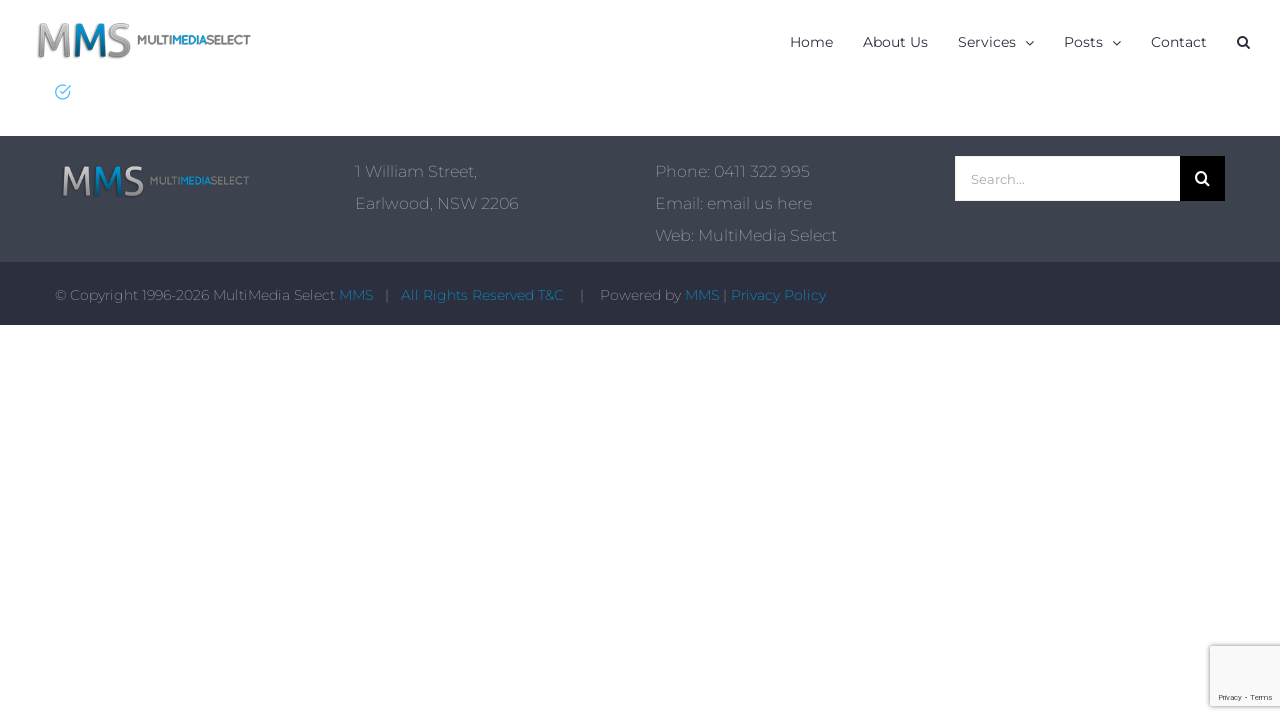

--- FILE ---
content_type: text/html; charset=utf-8
request_url: https://www.google.com/recaptcha/api2/anchor?ar=1&k=6LcTGo4UAAAAAJpadhSFqhH1XU7kkN54B4YhRJ9-&co=aHR0cHM6Ly9tdWx0aW1lZGlhc2VsZWN0LmNvbS5hdTo0NDM.&hl=en&v=PoyoqOPhxBO7pBk68S4YbpHZ&size=invisible&anchor-ms=20000&execute-ms=30000&cb=f46fzmlu2dl2
body_size: 48668
content:
<!DOCTYPE HTML><html dir="ltr" lang="en"><head><meta http-equiv="Content-Type" content="text/html; charset=UTF-8">
<meta http-equiv="X-UA-Compatible" content="IE=edge">
<title>reCAPTCHA</title>
<style type="text/css">
/* cyrillic-ext */
@font-face {
  font-family: 'Roboto';
  font-style: normal;
  font-weight: 400;
  font-stretch: 100%;
  src: url(//fonts.gstatic.com/s/roboto/v48/KFO7CnqEu92Fr1ME7kSn66aGLdTylUAMa3GUBHMdazTgWw.woff2) format('woff2');
  unicode-range: U+0460-052F, U+1C80-1C8A, U+20B4, U+2DE0-2DFF, U+A640-A69F, U+FE2E-FE2F;
}
/* cyrillic */
@font-face {
  font-family: 'Roboto';
  font-style: normal;
  font-weight: 400;
  font-stretch: 100%;
  src: url(//fonts.gstatic.com/s/roboto/v48/KFO7CnqEu92Fr1ME7kSn66aGLdTylUAMa3iUBHMdazTgWw.woff2) format('woff2');
  unicode-range: U+0301, U+0400-045F, U+0490-0491, U+04B0-04B1, U+2116;
}
/* greek-ext */
@font-face {
  font-family: 'Roboto';
  font-style: normal;
  font-weight: 400;
  font-stretch: 100%;
  src: url(//fonts.gstatic.com/s/roboto/v48/KFO7CnqEu92Fr1ME7kSn66aGLdTylUAMa3CUBHMdazTgWw.woff2) format('woff2');
  unicode-range: U+1F00-1FFF;
}
/* greek */
@font-face {
  font-family: 'Roboto';
  font-style: normal;
  font-weight: 400;
  font-stretch: 100%;
  src: url(//fonts.gstatic.com/s/roboto/v48/KFO7CnqEu92Fr1ME7kSn66aGLdTylUAMa3-UBHMdazTgWw.woff2) format('woff2');
  unicode-range: U+0370-0377, U+037A-037F, U+0384-038A, U+038C, U+038E-03A1, U+03A3-03FF;
}
/* math */
@font-face {
  font-family: 'Roboto';
  font-style: normal;
  font-weight: 400;
  font-stretch: 100%;
  src: url(//fonts.gstatic.com/s/roboto/v48/KFO7CnqEu92Fr1ME7kSn66aGLdTylUAMawCUBHMdazTgWw.woff2) format('woff2');
  unicode-range: U+0302-0303, U+0305, U+0307-0308, U+0310, U+0312, U+0315, U+031A, U+0326-0327, U+032C, U+032F-0330, U+0332-0333, U+0338, U+033A, U+0346, U+034D, U+0391-03A1, U+03A3-03A9, U+03B1-03C9, U+03D1, U+03D5-03D6, U+03F0-03F1, U+03F4-03F5, U+2016-2017, U+2034-2038, U+203C, U+2040, U+2043, U+2047, U+2050, U+2057, U+205F, U+2070-2071, U+2074-208E, U+2090-209C, U+20D0-20DC, U+20E1, U+20E5-20EF, U+2100-2112, U+2114-2115, U+2117-2121, U+2123-214F, U+2190, U+2192, U+2194-21AE, U+21B0-21E5, U+21F1-21F2, U+21F4-2211, U+2213-2214, U+2216-22FF, U+2308-230B, U+2310, U+2319, U+231C-2321, U+2336-237A, U+237C, U+2395, U+239B-23B7, U+23D0, U+23DC-23E1, U+2474-2475, U+25AF, U+25B3, U+25B7, U+25BD, U+25C1, U+25CA, U+25CC, U+25FB, U+266D-266F, U+27C0-27FF, U+2900-2AFF, U+2B0E-2B11, U+2B30-2B4C, U+2BFE, U+3030, U+FF5B, U+FF5D, U+1D400-1D7FF, U+1EE00-1EEFF;
}
/* symbols */
@font-face {
  font-family: 'Roboto';
  font-style: normal;
  font-weight: 400;
  font-stretch: 100%;
  src: url(//fonts.gstatic.com/s/roboto/v48/KFO7CnqEu92Fr1ME7kSn66aGLdTylUAMaxKUBHMdazTgWw.woff2) format('woff2');
  unicode-range: U+0001-000C, U+000E-001F, U+007F-009F, U+20DD-20E0, U+20E2-20E4, U+2150-218F, U+2190, U+2192, U+2194-2199, U+21AF, U+21E6-21F0, U+21F3, U+2218-2219, U+2299, U+22C4-22C6, U+2300-243F, U+2440-244A, U+2460-24FF, U+25A0-27BF, U+2800-28FF, U+2921-2922, U+2981, U+29BF, U+29EB, U+2B00-2BFF, U+4DC0-4DFF, U+FFF9-FFFB, U+10140-1018E, U+10190-1019C, U+101A0, U+101D0-101FD, U+102E0-102FB, U+10E60-10E7E, U+1D2C0-1D2D3, U+1D2E0-1D37F, U+1F000-1F0FF, U+1F100-1F1AD, U+1F1E6-1F1FF, U+1F30D-1F30F, U+1F315, U+1F31C, U+1F31E, U+1F320-1F32C, U+1F336, U+1F378, U+1F37D, U+1F382, U+1F393-1F39F, U+1F3A7-1F3A8, U+1F3AC-1F3AF, U+1F3C2, U+1F3C4-1F3C6, U+1F3CA-1F3CE, U+1F3D4-1F3E0, U+1F3ED, U+1F3F1-1F3F3, U+1F3F5-1F3F7, U+1F408, U+1F415, U+1F41F, U+1F426, U+1F43F, U+1F441-1F442, U+1F444, U+1F446-1F449, U+1F44C-1F44E, U+1F453, U+1F46A, U+1F47D, U+1F4A3, U+1F4B0, U+1F4B3, U+1F4B9, U+1F4BB, U+1F4BF, U+1F4C8-1F4CB, U+1F4D6, U+1F4DA, U+1F4DF, U+1F4E3-1F4E6, U+1F4EA-1F4ED, U+1F4F7, U+1F4F9-1F4FB, U+1F4FD-1F4FE, U+1F503, U+1F507-1F50B, U+1F50D, U+1F512-1F513, U+1F53E-1F54A, U+1F54F-1F5FA, U+1F610, U+1F650-1F67F, U+1F687, U+1F68D, U+1F691, U+1F694, U+1F698, U+1F6AD, U+1F6B2, U+1F6B9-1F6BA, U+1F6BC, U+1F6C6-1F6CF, U+1F6D3-1F6D7, U+1F6E0-1F6EA, U+1F6F0-1F6F3, U+1F6F7-1F6FC, U+1F700-1F7FF, U+1F800-1F80B, U+1F810-1F847, U+1F850-1F859, U+1F860-1F887, U+1F890-1F8AD, U+1F8B0-1F8BB, U+1F8C0-1F8C1, U+1F900-1F90B, U+1F93B, U+1F946, U+1F984, U+1F996, U+1F9E9, U+1FA00-1FA6F, U+1FA70-1FA7C, U+1FA80-1FA89, U+1FA8F-1FAC6, U+1FACE-1FADC, U+1FADF-1FAE9, U+1FAF0-1FAF8, U+1FB00-1FBFF;
}
/* vietnamese */
@font-face {
  font-family: 'Roboto';
  font-style: normal;
  font-weight: 400;
  font-stretch: 100%;
  src: url(//fonts.gstatic.com/s/roboto/v48/KFO7CnqEu92Fr1ME7kSn66aGLdTylUAMa3OUBHMdazTgWw.woff2) format('woff2');
  unicode-range: U+0102-0103, U+0110-0111, U+0128-0129, U+0168-0169, U+01A0-01A1, U+01AF-01B0, U+0300-0301, U+0303-0304, U+0308-0309, U+0323, U+0329, U+1EA0-1EF9, U+20AB;
}
/* latin-ext */
@font-face {
  font-family: 'Roboto';
  font-style: normal;
  font-weight: 400;
  font-stretch: 100%;
  src: url(//fonts.gstatic.com/s/roboto/v48/KFO7CnqEu92Fr1ME7kSn66aGLdTylUAMa3KUBHMdazTgWw.woff2) format('woff2');
  unicode-range: U+0100-02BA, U+02BD-02C5, U+02C7-02CC, U+02CE-02D7, U+02DD-02FF, U+0304, U+0308, U+0329, U+1D00-1DBF, U+1E00-1E9F, U+1EF2-1EFF, U+2020, U+20A0-20AB, U+20AD-20C0, U+2113, U+2C60-2C7F, U+A720-A7FF;
}
/* latin */
@font-face {
  font-family: 'Roboto';
  font-style: normal;
  font-weight: 400;
  font-stretch: 100%;
  src: url(//fonts.gstatic.com/s/roboto/v48/KFO7CnqEu92Fr1ME7kSn66aGLdTylUAMa3yUBHMdazQ.woff2) format('woff2');
  unicode-range: U+0000-00FF, U+0131, U+0152-0153, U+02BB-02BC, U+02C6, U+02DA, U+02DC, U+0304, U+0308, U+0329, U+2000-206F, U+20AC, U+2122, U+2191, U+2193, U+2212, U+2215, U+FEFF, U+FFFD;
}
/* cyrillic-ext */
@font-face {
  font-family: 'Roboto';
  font-style: normal;
  font-weight: 500;
  font-stretch: 100%;
  src: url(//fonts.gstatic.com/s/roboto/v48/KFO7CnqEu92Fr1ME7kSn66aGLdTylUAMa3GUBHMdazTgWw.woff2) format('woff2');
  unicode-range: U+0460-052F, U+1C80-1C8A, U+20B4, U+2DE0-2DFF, U+A640-A69F, U+FE2E-FE2F;
}
/* cyrillic */
@font-face {
  font-family: 'Roboto';
  font-style: normal;
  font-weight: 500;
  font-stretch: 100%;
  src: url(//fonts.gstatic.com/s/roboto/v48/KFO7CnqEu92Fr1ME7kSn66aGLdTylUAMa3iUBHMdazTgWw.woff2) format('woff2');
  unicode-range: U+0301, U+0400-045F, U+0490-0491, U+04B0-04B1, U+2116;
}
/* greek-ext */
@font-face {
  font-family: 'Roboto';
  font-style: normal;
  font-weight: 500;
  font-stretch: 100%;
  src: url(//fonts.gstatic.com/s/roboto/v48/KFO7CnqEu92Fr1ME7kSn66aGLdTylUAMa3CUBHMdazTgWw.woff2) format('woff2');
  unicode-range: U+1F00-1FFF;
}
/* greek */
@font-face {
  font-family: 'Roboto';
  font-style: normal;
  font-weight: 500;
  font-stretch: 100%;
  src: url(//fonts.gstatic.com/s/roboto/v48/KFO7CnqEu92Fr1ME7kSn66aGLdTylUAMa3-UBHMdazTgWw.woff2) format('woff2');
  unicode-range: U+0370-0377, U+037A-037F, U+0384-038A, U+038C, U+038E-03A1, U+03A3-03FF;
}
/* math */
@font-face {
  font-family: 'Roboto';
  font-style: normal;
  font-weight: 500;
  font-stretch: 100%;
  src: url(//fonts.gstatic.com/s/roboto/v48/KFO7CnqEu92Fr1ME7kSn66aGLdTylUAMawCUBHMdazTgWw.woff2) format('woff2');
  unicode-range: U+0302-0303, U+0305, U+0307-0308, U+0310, U+0312, U+0315, U+031A, U+0326-0327, U+032C, U+032F-0330, U+0332-0333, U+0338, U+033A, U+0346, U+034D, U+0391-03A1, U+03A3-03A9, U+03B1-03C9, U+03D1, U+03D5-03D6, U+03F0-03F1, U+03F4-03F5, U+2016-2017, U+2034-2038, U+203C, U+2040, U+2043, U+2047, U+2050, U+2057, U+205F, U+2070-2071, U+2074-208E, U+2090-209C, U+20D0-20DC, U+20E1, U+20E5-20EF, U+2100-2112, U+2114-2115, U+2117-2121, U+2123-214F, U+2190, U+2192, U+2194-21AE, U+21B0-21E5, U+21F1-21F2, U+21F4-2211, U+2213-2214, U+2216-22FF, U+2308-230B, U+2310, U+2319, U+231C-2321, U+2336-237A, U+237C, U+2395, U+239B-23B7, U+23D0, U+23DC-23E1, U+2474-2475, U+25AF, U+25B3, U+25B7, U+25BD, U+25C1, U+25CA, U+25CC, U+25FB, U+266D-266F, U+27C0-27FF, U+2900-2AFF, U+2B0E-2B11, U+2B30-2B4C, U+2BFE, U+3030, U+FF5B, U+FF5D, U+1D400-1D7FF, U+1EE00-1EEFF;
}
/* symbols */
@font-face {
  font-family: 'Roboto';
  font-style: normal;
  font-weight: 500;
  font-stretch: 100%;
  src: url(//fonts.gstatic.com/s/roboto/v48/KFO7CnqEu92Fr1ME7kSn66aGLdTylUAMaxKUBHMdazTgWw.woff2) format('woff2');
  unicode-range: U+0001-000C, U+000E-001F, U+007F-009F, U+20DD-20E0, U+20E2-20E4, U+2150-218F, U+2190, U+2192, U+2194-2199, U+21AF, U+21E6-21F0, U+21F3, U+2218-2219, U+2299, U+22C4-22C6, U+2300-243F, U+2440-244A, U+2460-24FF, U+25A0-27BF, U+2800-28FF, U+2921-2922, U+2981, U+29BF, U+29EB, U+2B00-2BFF, U+4DC0-4DFF, U+FFF9-FFFB, U+10140-1018E, U+10190-1019C, U+101A0, U+101D0-101FD, U+102E0-102FB, U+10E60-10E7E, U+1D2C0-1D2D3, U+1D2E0-1D37F, U+1F000-1F0FF, U+1F100-1F1AD, U+1F1E6-1F1FF, U+1F30D-1F30F, U+1F315, U+1F31C, U+1F31E, U+1F320-1F32C, U+1F336, U+1F378, U+1F37D, U+1F382, U+1F393-1F39F, U+1F3A7-1F3A8, U+1F3AC-1F3AF, U+1F3C2, U+1F3C4-1F3C6, U+1F3CA-1F3CE, U+1F3D4-1F3E0, U+1F3ED, U+1F3F1-1F3F3, U+1F3F5-1F3F7, U+1F408, U+1F415, U+1F41F, U+1F426, U+1F43F, U+1F441-1F442, U+1F444, U+1F446-1F449, U+1F44C-1F44E, U+1F453, U+1F46A, U+1F47D, U+1F4A3, U+1F4B0, U+1F4B3, U+1F4B9, U+1F4BB, U+1F4BF, U+1F4C8-1F4CB, U+1F4D6, U+1F4DA, U+1F4DF, U+1F4E3-1F4E6, U+1F4EA-1F4ED, U+1F4F7, U+1F4F9-1F4FB, U+1F4FD-1F4FE, U+1F503, U+1F507-1F50B, U+1F50D, U+1F512-1F513, U+1F53E-1F54A, U+1F54F-1F5FA, U+1F610, U+1F650-1F67F, U+1F687, U+1F68D, U+1F691, U+1F694, U+1F698, U+1F6AD, U+1F6B2, U+1F6B9-1F6BA, U+1F6BC, U+1F6C6-1F6CF, U+1F6D3-1F6D7, U+1F6E0-1F6EA, U+1F6F0-1F6F3, U+1F6F7-1F6FC, U+1F700-1F7FF, U+1F800-1F80B, U+1F810-1F847, U+1F850-1F859, U+1F860-1F887, U+1F890-1F8AD, U+1F8B0-1F8BB, U+1F8C0-1F8C1, U+1F900-1F90B, U+1F93B, U+1F946, U+1F984, U+1F996, U+1F9E9, U+1FA00-1FA6F, U+1FA70-1FA7C, U+1FA80-1FA89, U+1FA8F-1FAC6, U+1FACE-1FADC, U+1FADF-1FAE9, U+1FAF0-1FAF8, U+1FB00-1FBFF;
}
/* vietnamese */
@font-face {
  font-family: 'Roboto';
  font-style: normal;
  font-weight: 500;
  font-stretch: 100%;
  src: url(//fonts.gstatic.com/s/roboto/v48/KFO7CnqEu92Fr1ME7kSn66aGLdTylUAMa3OUBHMdazTgWw.woff2) format('woff2');
  unicode-range: U+0102-0103, U+0110-0111, U+0128-0129, U+0168-0169, U+01A0-01A1, U+01AF-01B0, U+0300-0301, U+0303-0304, U+0308-0309, U+0323, U+0329, U+1EA0-1EF9, U+20AB;
}
/* latin-ext */
@font-face {
  font-family: 'Roboto';
  font-style: normal;
  font-weight: 500;
  font-stretch: 100%;
  src: url(//fonts.gstatic.com/s/roboto/v48/KFO7CnqEu92Fr1ME7kSn66aGLdTylUAMa3KUBHMdazTgWw.woff2) format('woff2');
  unicode-range: U+0100-02BA, U+02BD-02C5, U+02C7-02CC, U+02CE-02D7, U+02DD-02FF, U+0304, U+0308, U+0329, U+1D00-1DBF, U+1E00-1E9F, U+1EF2-1EFF, U+2020, U+20A0-20AB, U+20AD-20C0, U+2113, U+2C60-2C7F, U+A720-A7FF;
}
/* latin */
@font-face {
  font-family: 'Roboto';
  font-style: normal;
  font-weight: 500;
  font-stretch: 100%;
  src: url(//fonts.gstatic.com/s/roboto/v48/KFO7CnqEu92Fr1ME7kSn66aGLdTylUAMa3yUBHMdazQ.woff2) format('woff2');
  unicode-range: U+0000-00FF, U+0131, U+0152-0153, U+02BB-02BC, U+02C6, U+02DA, U+02DC, U+0304, U+0308, U+0329, U+2000-206F, U+20AC, U+2122, U+2191, U+2193, U+2212, U+2215, U+FEFF, U+FFFD;
}
/* cyrillic-ext */
@font-face {
  font-family: 'Roboto';
  font-style: normal;
  font-weight: 900;
  font-stretch: 100%;
  src: url(//fonts.gstatic.com/s/roboto/v48/KFO7CnqEu92Fr1ME7kSn66aGLdTylUAMa3GUBHMdazTgWw.woff2) format('woff2');
  unicode-range: U+0460-052F, U+1C80-1C8A, U+20B4, U+2DE0-2DFF, U+A640-A69F, U+FE2E-FE2F;
}
/* cyrillic */
@font-face {
  font-family: 'Roboto';
  font-style: normal;
  font-weight: 900;
  font-stretch: 100%;
  src: url(//fonts.gstatic.com/s/roboto/v48/KFO7CnqEu92Fr1ME7kSn66aGLdTylUAMa3iUBHMdazTgWw.woff2) format('woff2');
  unicode-range: U+0301, U+0400-045F, U+0490-0491, U+04B0-04B1, U+2116;
}
/* greek-ext */
@font-face {
  font-family: 'Roboto';
  font-style: normal;
  font-weight: 900;
  font-stretch: 100%;
  src: url(//fonts.gstatic.com/s/roboto/v48/KFO7CnqEu92Fr1ME7kSn66aGLdTylUAMa3CUBHMdazTgWw.woff2) format('woff2');
  unicode-range: U+1F00-1FFF;
}
/* greek */
@font-face {
  font-family: 'Roboto';
  font-style: normal;
  font-weight: 900;
  font-stretch: 100%;
  src: url(//fonts.gstatic.com/s/roboto/v48/KFO7CnqEu92Fr1ME7kSn66aGLdTylUAMa3-UBHMdazTgWw.woff2) format('woff2');
  unicode-range: U+0370-0377, U+037A-037F, U+0384-038A, U+038C, U+038E-03A1, U+03A3-03FF;
}
/* math */
@font-face {
  font-family: 'Roboto';
  font-style: normal;
  font-weight: 900;
  font-stretch: 100%;
  src: url(//fonts.gstatic.com/s/roboto/v48/KFO7CnqEu92Fr1ME7kSn66aGLdTylUAMawCUBHMdazTgWw.woff2) format('woff2');
  unicode-range: U+0302-0303, U+0305, U+0307-0308, U+0310, U+0312, U+0315, U+031A, U+0326-0327, U+032C, U+032F-0330, U+0332-0333, U+0338, U+033A, U+0346, U+034D, U+0391-03A1, U+03A3-03A9, U+03B1-03C9, U+03D1, U+03D5-03D6, U+03F0-03F1, U+03F4-03F5, U+2016-2017, U+2034-2038, U+203C, U+2040, U+2043, U+2047, U+2050, U+2057, U+205F, U+2070-2071, U+2074-208E, U+2090-209C, U+20D0-20DC, U+20E1, U+20E5-20EF, U+2100-2112, U+2114-2115, U+2117-2121, U+2123-214F, U+2190, U+2192, U+2194-21AE, U+21B0-21E5, U+21F1-21F2, U+21F4-2211, U+2213-2214, U+2216-22FF, U+2308-230B, U+2310, U+2319, U+231C-2321, U+2336-237A, U+237C, U+2395, U+239B-23B7, U+23D0, U+23DC-23E1, U+2474-2475, U+25AF, U+25B3, U+25B7, U+25BD, U+25C1, U+25CA, U+25CC, U+25FB, U+266D-266F, U+27C0-27FF, U+2900-2AFF, U+2B0E-2B11, U+2B30-2B4C, U+2BFE, U+3030, U+FF5B, U+FF5D, U+1D400-1D7FF, U+1EE00-1EEFF;
}
/* symbols */
@font-face {
  font-family: 'Roboto';
  font-style: normal;
  font-weight: 900;
  font-stretch: 100%;
  src: url(//fonts.gstatic.com/s/roboto/v48/KFO7CnqEu92Fr1ME7kSn66aGLdTylUAMaxKUBHMdazTgWw.woff2) format('woff2');
  unicode-range: U+0001-000C, U+000E-001F, U+007F-009F, U+20DD-20E0, U+20E2-20E4, U+2150-218F, U+2190, U+2192, U+2194-2199, U+21AF, U+21E6-21F0, U+21F3, U+2218-2219, U+2299, U+22C4-22C6, U+2300-243F, U+2440-244A, U+2460-24FF, U+25A0-27BF, U+2800-28FF, U+2921-2922, U+2981, U+29BF, U+29EB, U+2B00-2BFF, U+4DC0-4DFF, U+FFF9-FFFB, U+10140-1018E, U+10190-1019C, U+101A0, U+101D0-101FD, U+102E0-102FB, U+10E60-10E7E, U+1D2C0-1D2D3, U+1D2E0-1D37F, U+1F000-1F0FF, U+1F100-1F1AD, U+1F1E6-1F1FF, U+1F30D-1F30F, U+1F315, U+1F31C, U+1F31E, U+1F320-1F32C, U+1F336, U+1F378, U+1F37D, U+1F382, U+1F393-1F39F, U+1F3A7-1F3A8, U+1F3AC-1F3AF, U+1F3C2, U+1F3C4-1F3C6, U+1F3CA-1F3CE, U+1F3D4-1F3E0, U+1F3ED, U+1F3F1-1F3F3, U+1F3F5-1F3F7, U+1F408, U+1F415, U+1F41F, U+1F426, U+1F43F, U+1F441-1F442, U+1F444, U+1F446-1F449, U+1F44C-1F44E, U+1F453, U+1F46A, U+1F47D, U+1F4A3, U+1F4B0, U+1F4B3, U+1F4B9, U+1F4BB, U+1F4BF, U+1F4C8-1F4CB, U+1F4D6, U+1F4DA, U+1F4DF, U+1F4E3-1F4E6, U+1F4EA-1F4ED, U+1F4F7, U+1F4F9-1F4FB, U+1F4FD-1F4FE, U+1F503, U+1F507-1F50B, U+1F50D, U+1F512-1F513, U+1F53E-1F54A, U+1F54F-1F5FA, U+1F610, U+1F650-1F67F, U+1F687, U+1F68D, U+1F691, U+1F694, U+1F698, U+1F6AD, U+1F6B2, U+1F6B9-1F6BA, U+1F6BC, U+1F6C6-1F6CF, U+1F6D3-1F6D7, U+1F6E0-1F6EA, U+1F6F0-1F6F3, U+1F6F7-1F6FC, U+1F700-1F7FF, U+1F800-1F80B, U+1F810-1F847, U+1F850-1F859, U+1F860-1F887, U+1F890-1F8AD, U+1F8B0-1F8BB, U+1F8C0-1F8C1, U+1F900-1F90B, U+1F93B, U+1F946, U+1F984, U+1F996, U+1F9E9, U+1FA00-1FA6F, U+1FA70-1FA7C, U+1FA80-1FA89, U+1FA8F-1FAC6, U+1FACE-1FADC, U+1FADF-1FAE9, U+1FAF0-1FAF8, U+1FB00-1FBFF;
}
/* vietnamese */
@font-face {
  font-family: 'Roboto';
  font-style: normal;
  font-weight: 900;
  font-stretch: 100%;
  src: url(//fonts.gstatic.com/s/roboto/v48/KFO7CnqEu92Fr1ME7kSn66aGLdTylUAMa3OUBHMdazTgWw.woff2) format('woff2');
  unicode-range: U+0102-0103, U+0110-0111, U+0128-0129, U+0168-0169, U+01A0-01A1, U+01AF-01B0, U+0300-0301, U+0303-0304, U+0308-0309, U+0323, U+0329, U+1EA0-1EF9, U+20AB;
}
/* latin-ext */
@font-face {
  font-family: 'Roboto';
  font-style: normal;
  font-weight: 900;
  font-stretch: 100%;
  src: url(//fonts.gstatic.com/s/roboto/v48/KFO7CnqEu92Fr1ME7kSn66aGLdTylUAMa3KUBHMdazTgWw.woff2) format('woff2');
  unicode-range: U+0100-02BA, U+02BD-02C5, U+02C7-02CC, U+02CE-02D7, U+02DD-02FF, U+0304, U+0308, U+0329, U+1D00-1DBF, U+1E00-1E9F, U+1EF2-1EFF, U+2020, U+20A0-20AB, U+20AD-20C0, U+2113, U+2C60-2C7F, U+A720-A7FF;
}
/* latin */
@font-face {
  font-family: 'Roboto';
  font-style: normal;
  font-weight: 900;
  font-stretch: 100%;
  src: url(//fonts.gstatic.com/s/roboto/v48/KFO7CnqEu92Fr1ME7kSn66aGLdTylUAMa3yUBHMdazQ.woff2) format('woff2');
  unicode-range: U+0000-00FF, U+0131, U+0152-0153, U+02BB-02BC, U+02C6, U+02DA, U+02DC, U+0304, U+0308, U+0329, U+2000-206F, U+20AC, U+2122, U+2191, U+2193, U+2212, U+2215, U+FEFF, U+FFFD;
}

</style>
<link rel="stylesheet" type="text/css" href="https://www.gstatic.com/recaptcha/releases/PoyoqOPhxBO7pBk68S4YbpHZ/styles__ltr.css">
<script nonce="XuXeQea5hmuk2fe5QAIUug" type="text/javascript">window['__recaptcha_api'] = 'https://www.google.com/recaptcha/api2/';</script>
<script type="text/javascript" src="https://www.gstatic.com/recaptcha/releases/PoyoqOPhxBO7pBk68S4YbpHZ/recaptcha__en.js" nonce="XuXeQea5hmuk2fe5QAIUug">
      
    </script></head>
<body><div id="rc-anchor-alert" class="rc-anchor-alert"></div>
<input type="hidden" id="recaptcha-token" value="[base64]">
<script type="text/javascript" nonce="XuXeQea5hmuk2fe5QAIUug">
      recaptcha.anchor.Main.init("[\x22ainput\x22,[\x22bgdata\x22,\x22\x22,\[base64]/[base64]/[base64]/bmV3IHJbeF0oY1swXSk6RT09Mj9uZXcgclt4XShjWzBdLGNbMV0pOkU9PTM/bmV3IHJbeF0oY1swXSxjWzFdLGNbMl0pOkU9PTQ/[base64]/[base64]/[base64]/[base64]/[base64]/[base64]/[base64]/[base64]\x22,\[base64]\x22,\[base64]/[base64]/wp/Cvy7DpD7CsMOoeUNHwrQNwpZUd8KsehPCiMOOw77CkhHCp0pDw7PDjknDrzTCgRV3wrHDr8OowpoWw6kFbcKyKGrCv8KAAMOhwqzDqQkQwqfDsMKBAQo2RMOhMlwNQMO6X3XDl8K0w6HDrGtqHwoOw4nCkMOZw4RiwqPDnlrCpAJ/w7zCnglQwrgCXCUlY2/Ck8K/w6jCv8Kuw7ICJjHCpy5qwolhAsKbc8K1wrLCuhQFSyrCi27DiU0Jw6kQw5nDqCt0WHtRF8Kgw4pMw7VCwrIYw7HDrSDCrSjCrMKKwq/Djig/ZsKrwqvDjxkobMO7w47DkcK9w6vDokbCq1NUXcOfFcKnCsKhw4fDn8KJNRl4woLCtsO/[base64]/[base64]/CpzYqw6U6KifDqMKJwprDl8OBwonDmTAfw5HDocO5MMO4w6dow4IJG8KWw7pTPMKCwqzDqWrCo8OIw5vCrV8kBsK1wq1mBBvDrcK5J0TDq8O9PV8tayXCmnjCmnFHw6QudsKfDsOpw4PCtcO2KUfDkMKfwo/DisKSw6d3wq8EMMONwrbChcKdw4jChmvCucKGFid1T2jDm8OiwrI7IjoTwr/CpERrZcKLw60Pc8KlQkfCnQzCiWLDvEQVCSvDmMOpwrtKEMO/ExPCmMK8FHtmwpHDusKjwqjDgmTDnSpcw5gbTMKZPsOAY2IRwqfChx3DncO9BkjDtHFjwq7DvMKGwqAkIsO+XRzCiMK4bXTCrS1EAcOuK8K/wrXChMOARsK8bcO4JyYpwo/CtsKlw4DDvMK6DnvCvcOgw5UvFMK/wqTCtcKqwoFOBFTCh8KVFT4GVg7DucOww5DCkcOtcUgzVsO6NcOXwoEvwqEDOl3CssOqwrcuwrrCjHvDnmXDrsKpZsK1bzsRKMOCw5FrwqHCgzbDncOJI8OVURXCkcO/XMKYwokVAxtFB35pVcOvZHzCqMKUWsOLw7jCsMOIPcOCw6ROwozChcKLw6U3w5ZvH8OuLDBVw7dGXsOLw7ZQwpw9wp3DrcKkwr/[base64]/Cj0Z0CsKYJsKtWsOPHMO2QMOzw6cXL11mGxfCgcOISh/DksK+woTDmz3CjcOAw6FWeS/Dh0bCgHxvwqI1fMKnY8O6wpN1eXQzdMOOwqdCKsKYZT3DqgPDnDcNIxY0S8KUwqlaecKbwoZlwp5Dw4DChQ1cwpFXdT3DgcODYcO4OizDhxZFAEDDnX3CpsOJdcOvHRMmbiTDmsOLwoPDiyHCsQUdwo/ClRrCv8Klw4PDtMOeO8O8w4jDhMK1ZDQYB8K9w6TDgUtTw5/DgkvCsMKPbnTCtmBFRzw9w4XDqAjCvsKTwrrCiVNTwoh6w7B/w7NhQlHDnlTDscKOw67DpsKpXsKPal1MTx3Dr8KVHTfDoXANwpzCnV1Mw4kUPFphVihTwrnCgcKnLxAgwojCsngAw7I6wp3CqMO3Iy3DjcKewrLCjnLDsTVVw6/CsMKQFcKJw5PDgsO8w6hwwqRTEcO/[base64]/VcKiWsOhw5nDoAxZEXbCkUXDssOSwrzDtGLCksONBTDCksKFw7U7WGzDjW7DqRvCpyPCoDJ1w5bDk2UGWDcGeMKySQUESifCjcKKZF4ITMOjKMOiwqkgw4xTSsKne3MSwofCj8K1dTrDpMKaB8Kcw4d/wpZrdgNjwqjCu0jDpB9UwqtGwqwCdcOBw51TNTHDgcK3P1o+woXCrsKlw6LDgMO1wojCqlTDg03CtVDDuk/[base64]/ScOQdQjDm8OtwrQEw6vCssOQC8KUwoxnTsKAZXLDlVzCqWrCq1kqw4wrGCtOOhPDvi0zOMObwoJbw5bCmcO0wrDCv3g/LsOzZMOfXF5WUMOpwoQYwrPCqRR6w6kuwqVpwrPCsT9vCzt2NcKNwr7DqR7CqMKewpzCqHTCq1vDqkAcwpXDtwEGwqbDnmpfSsO8GFUlKcK0RsKXKSLDqMK1TsOGwo3DjcKtGA9TwoZ9QT1Mw7B/w47CqcOQw47CkHDDoMKxwrRZQ8ODVE7Cg8OILkR+wqPDgFvCqsKsOMKuWlppBDjDu8Ocw4fDmW/CnCfDl8OewpURJsOzwqTCsRbCjzU8woVsKsKUw5zCucOuw7/[base64]/DghcVHC3Dr8O2dcK3w7/DnMK9K8KkWsKXKVrDjcKRw7vDny1/w5PCtMKJCMKZwooKCcKsw4rCsSxFYFQTwq1iRm/Dn21Ow5fCosKAw4cDwqvDmMKXwpfCnMONVmXDl0zCph/CmsK9wr54NcK/B8KVwoFfESrCnlHCl3QbwpR7O2XCkMKCw7fDpDMbICUHwoRuwqVQwqtPFhjDmE7DmGNJwqsnw74fw7ciw53CtXTCgcKOwrXDgMO2RhQYwozDhzDDqsOSwp/DtWHDvFNsTjt+w6HDrEzDgVtvccOqbcK1w7gyJ8OLw5fDr8K9FcOsFXwkGQEcSsKqc8K1wrN8P0vCisKpwrh3OH8fw4hoDD7ChlzCinonwpfChcKtGm/[base64]/CoV3DjR8Dw63CpVnCocONC35mTMKFwqXDvQvCpxkoI0DDjMOwwrEcwqF8F8KTw7fDssKnwoDDi8OIw6/Cp8KOBsO9w4rCnS/CiMKVwqAFXMKJJhdawobCksOtw7nCry7DpGl8w5XDtEsbw5JIw4bCscOlcS3CgcOEw7p6wrXCg1MrdjjCuG/Dv8KNw6XChcK6S8K/wqVlR8OZw7zCr8KoXxrDrV3ClUJawpDCmS7CoMK6QBl9PRDCh8OyG8K6Iy3DgTfCgMOTw4ADwq3CoFDDo0ZLw4fDmEvChgzDgcOLasKxwo/DsWUTAEHDi3VbLcOrfMOQEUR1M0HDjRAFSHLCpQEMw4JjwrXCt8O8Q8Ojwr7CpsKAwo3Dp0UtD8KWGDTCsAgxw7DCvcKUSEAEYMK8wpgzw5goEXLCmsKzSsK4TkHCu2fDocKbw5h5JHc/cllHw7FlwotQwrTDqMKew4/[base64]/Ct8OAFMKAK0bDr8KwfAzCscOeJcKOMWHCs0TDhgDDqB9MKcK/wqdYw5/[base64]/w77DscONcADDv8O/woLCj8OycsKbwrPDgMKfw58owqJgFhkXwph1E3FrfH/DgGTDp8OXEcKAOMO2wowKIsOJRcKLwpU2wprDi8KYw7DDrA3DjMObWMKzaS5Jez/CocOKHMOpw7DDl8K3wpBHw7HDpEwLBlfCqyY3bWEjMHo0w7YDM8O6wrpoEyLCqxPDjsOLwrJdwqVkO8KJKm3DkDMubcO0bTVgw7jCkcO/[base64]/DtD/DkMORFijDr8Kbwo3CgsKmw7fDsz5dXS0/w61ewprDusKIwqctLsOkwqDDgR91wq7Cjx/[base64]/FsKveMKUw7TCoT/DmMOEw7jDhUEEMgVUw73DgsKIA8OfXcKQw4MSwq3CicKXWsK7wqwnwojDsgccAQRAw7nDsXQBDsOtw64uwoXDhsK6SDRFLMKEPiXDpmbDjMOqBMKpJgbCu8O/w6XDhhrChsK/[base64]/w4bDk2UJw7bCkxrCt21UwrEQKMKONi/Cm8Omw4TDo8OoO8KuVsKIS1www7NDw7oHEMKSw6LDj2rDkRZyGMKrC8OhwobCtcKewoTCgcOEwrPClsKEUsOoDARvC8KYK0/[base64]/Cj8KTwqnChxQSwqnDksOvEwYTwqPCsSVTaxd+w5nCiHwWEXDDix/CknLCmMO9wqfDlEvDgn3DlcKpAXlTw7/DmcKwwoXChsKMIcK3wpQafAzDsiYHwqbDql4OSMOVb8KxVyXClcOjOcOxcMKewoVew7TCslrCoMKvd8K6RcOHw7gmMsOMwr9ewoTDp8OlanM5f8KmwotafsKiekzDqMO9wqtbRMOKw5/Csx7CriQ/wro1wopydMKCUcKBOgjChFlidMO9wpzDkcKew57DtcKFw4LDsSzCrHrCiMKdwrXCg8Kjw7rCkTfDq8KUG8KaSmXDlsOuwo3DtcOGw6rCmsKGwr0UZsK/wrZ4blIowqgcw7MoI8KfwqHDnGnDqsK9w6/CscOaCF5Swq4ewoHCt8Opwo0OGcKYP3jDq8OBwpDCgcOtwqzCqQjDswbCsMOew6/DoMOtwppewrJ9MMOJw4UAwoJJTsOawr4XA8Kfw4tYWsKRwqpkw5Zbw4zCkyHDkRrCpjXClsOhOcK/w6ZXwrXDqsOpCcOFWBsIFMKuAjtfSMOOFsK4c8O0P8O8wpzDt1nChcK7w6DClXHDoHpWKTXDjBJJw5JiwrdkwqHChzLCthXDrsOITMK3woBEw73Dg8K/w5DCvH8AasKZB8KNw4jCu8OHCxdLJ3vCjWMswpzDun5hw5PCqUzCjnJQw54oVUPCjMKpwoUgw6TDt3BGB8KjLsKNHMKkUwRCHMOvVcKZw68waFvDv2rCtMOYdXt2ETlkwrgYD8Kiw7BPw5DCr1Iaw4nCjwXCv8O3w6XDkVnDiwzDgwB0woXDoy0OV8OVIWzCsBfDmcK/w7IEPQ5LwpsxIsOQc8KUNz4KNEfCgXnCncK3HcOjLcOna1XCiMOyQcOlaEzCtxbCmcOQD8O9wr/[base64]/[base64]/DvsOYwpjDkgsuw5XCnsOHbMKubsOBwqk/RWJiw4HDncOwwr0ua1DDqcKKwpzClXofwq/DqcOFennDnsO7BxPCmcOKGBLCk01AwpLDryLDi3sLw5E+X8O4Mwdhw4bCpsOLw5HCq8KkwrDDkn5VHMKBw5HCr8KSNU1iw6nDqXlUw5jDllJ+w4LDnMOHOk/Dg2rDl8ONIUdRwpbCssOjw5giwpfCncOMwq9ww67CiMK0LFIFfANNLsKAw7bDqDo9w7oLQVvDrcO0bMOEEcOmfypXwpzCkz96wrLCqR3DhcOtw68VcsOnwoRbeMK2K8K3w64Ow4zDrsOSR1PCqsKLw6/[base64]/w6bCsBxxMkvDs8KfWVzCmsKCwqExw6vCkRTCjivDplPClE/DhcOdTMK6QMOpEsOGJsOqFWsdw78UwqtaR8OuZ8O+MCQHwrrCsMKbwofDvA95w6xfw6vCocOywpYsSsOQwpzCpWjCo0rChcOvw7I2c8OUwq0zwqzCkcKpwo/CvFfCpTQKdsOGwqRDC8ObPcKEWyxnRnNNw53DqsKkang2V8K9woMPw404w7IoORZlQDQCJcOfa8OFwprDn8KAwp3Cm0vDv8OVOcKrBMKzNcKpw5fDocKww4rCuizCuRsiH1lSCUrCgcOhHMOOFsKeNcKmwrAyPGRfWnDDmV/Cqkliw5zDmGU/V8KpwrrDlMKGwro0w7l6wrrDqsORwpjCs8OOdcK9w6fDlsOywp4jbRDCvsKiw7PCh8O2O2jDkcO/wrTDncKoARHDoToAw7BLeMKAwojDhjxpw44PesK/XlQkZndGwobDuG41AcOrVMKBYkQiUUB1DsKbw7XDmcKOLMKAJ3M2MSTCjXhLbTPCrMOCwq7CqkfDulHDksOTwqbCiQ7DmSTCjMOmOcKREsKrwqjCqMOUP8K/QsO8w5/CmgrCuxvDgnw+w5bDjsOlBTQGwo7DhjwuwrwCw6QxwoJILVkJwoUyw5lRbyxod2nDjDfDncOyTmRYwospHznCtC1lQ8KbI8K1w4fCnHfDo8KXwqDCqsKgIcOMGWbCrxdDwq7DmkfDscKHw4pIwqbDqsOhOi/DmS8ewpzDhBtgRjPDosK6woYEwp7DmRtFJMKKw6pxw6vDmcKTw7/DuVVUw4fClcKSwolZwp9gKcOKw7/DtMKkEcO1NsK/wqDCv8KawqtXw7zCscKFw4puVcOoZsOHB8Osw5jCpErCuMO/KxLDkn7Cknwtwp7CtMKMI8O5wqxiwr9pOnJIw40AMcKvwpMVYE50w4IEwqHDpX7CvcKpCEogw5HCih5IJ8KzwqnDjsO7w6DCmmXDr8KaWwBEwqjDo1hzJcOswodAwpHDoMOfw619w5Jwwp3CqhZWbzTCssK2AA5pw6DCpMKrOQVQwrPCrETCpSwlMD/Cn3MEOTjCv0XCmzlcPlHClcOuw5DCmBLDokFRGMOkw7MUD8OWwqsRw53CtsOyHSN4w7nCim/[base64]/IDXCmcK8UcKcbxRKw4/DnMKSwqDDvMK3w6nDn8Ovw6lEwprCjcOpbcOuKMOaw6BNwrERwqIkSkHCo8OOd8OCw786w4cxwrQTKiFCw79Iw4NWDsOfLgFdwrrDn8Ogw7bDmcKVNwLDrAnCsCfDkX/ChsKIHsO8OA/DrcOoLsKtw5QtMQ7Dg1bDpjrCoTZDw7PCtA0uw6jCocKQw7QHwq8oFwDDncK+w4F/FGJaKcO4w6/Dk8KbP8OIHMKyw4EfN8OJw73DqcKpAkcpw4jCsxBGcwhdw6vCtMOjKcOAST/CsVNawqJNHUPCvsKgw6dJehtyCsO3wqcUeMKQH8Knwp5rw4FcZSbCowlzwqrCkMKaAEgaw744wo8xfMK8w7PCt3jDiMOHXMOJwojCqgVaNATDgcOGwrPCpz7Cjkhlw45HPDLCi8OBw41hWsOwcsOkGQJwwpDDvQUww4pmUE/CiMOMLGBnwrV3w6LDpMOBwowrw63Ct8O6dsO/w4AEY1tCByt8VsOxBcKzwrwiwp0mw41uYcKsUnNxVz0Uw5rCrC/DqcOhCVEZVWAMw4bCoURYdEBLNE/DlknCqyYsY2ohwo3DmRfCgSJHXUxSVUM8XsOuw40XZSXCicKCwpdzwo4kUsOlB8KNCkFBHsObw59Fw4xxwoPCq8KMf8KXJXTCncKqM8Kdwr/DsB8IwobCrETCtw/DosOdwrrDn8KQwpkHw6duEyUdw5IDRCE6wqDDvsOub8KNw6vCt8ONw7E2FsOrFm1vwrwpGcOFw40Gw6d4J8Kkw4RTw7Q9wqTChMK/NhvDnmjCkMOEwqHDj0A9DMKBw4LDiC9IEEzDqEMrw4IEV8O/[base64]/CgmrCmV1HwoIAw5sKMMKHecOZw7tywqdTwrvCunvDiEJOw43DgiHCkHLDkggCwoHCrsKBw7xAcATDkxHDpsOuw6InwpHDkcKRwo/[base64]/[base64]/wrPDnMKXwoHDu8KNEgQQw7EaN8O/[base64]/DpcOTw7nCjCYDGltSMsK7Y1vCo8KJw5oBIcKAe11KHMOzA8KdwosvOj8EbMOxHUHCrQnCmMKfw6LCmcOmScOawpgVw6DDm8KVGwTCgMKod8OUTTlQZMOwCHTCqykfw7TDkxjDr33CugnCijnCtGIJwqfCpj7DkcO5Jx9ML8ORwrpDw6U/w6/DigYdw5dFKsKHfRjCsMKMG8ODRm/[base64]/w6gwa8ORwqXDr0YdTUpiBcKGIMOWw7A2AcKneXbDk8KvK8OcEsKNwplcT8KiQsOpw5xEEDPDuy/DjBxkwpZ5WUnDp8KiecKZwqcsUMKDd8KZNkHCksOISsKWw5/Dn8KjI1kUwrtPwrDDgGlJwoHDsh1dwrTCoMK5AmcwLSQffsOPE3nCqA96QDpqAjbDsS/CtMOPMU4mwoREE8OMPsK8Y8K0wr9RwpvCuQJ1GlnCsi9fDh4Tw50ISHDCscK2JTjCizBCwrc5cCgfw6DCpsOUw77CqsO5wpdKw4jClhppwpnDkcK8w4PCu8OeYSVeFMKqaT7CmcKPScOwMA/CvgIywqXCkcKNw4XDmcKMw5wXWcOtIjzDgcOow6Aww6PDvBPDq8KeSMODIMOmbMKMXGdPw5JSNsOALGrDn8KafjzCklvDhTUCG8OQw7A/woZQwo91w5hiwowzw5NQM0p4woBQw6h+RVXCqsKfDMKVRMKrPsKFfsOUYmLDi3A9w5NsJQnCnsK/[base64]/DrMOjb3zDoiVdGknDg1h1UioxVsOnw4kJRcKAR8KDScOkw6Mkf8KAw7FrZsOHd8K7JHAaw6HCl8KzcMOLWBUPYMONOsOQwoLCk2QhWBIxw4lWwobCp8KAw6UfFcOsHMORw4wnw77CkcKPwrxQQsKKZ8O7Xy/CkcKnw4hHw4BDbztffMOkw70Jw6Y4w4QLUcKgw4oKwqMabMOxfsOCwrwWwoTClSjCi8Kvw4vDgsOUPiwmT8OTYRLCo8KUwr0ywrHDlcOSS8KwwozCt8KQwoIvZMOSwpUYF2DDjg0lIcKYwpbDncK2w6Y/GSLDpGHDv8KeR1zDvm1sfsKyf1TDncOrDMOHIcOLw7Vbe8ONwoLChMOAwp/CsQ1RNCHDlykvw6hFw7oPYcK6wp3Co8Oww7wlw4vCvgI6w4rCnsKHwrfDunUNwpVRwoJjOsKlw4zCtz/CiULCoMOSUcKJwp/DiMKgDcOfw7fCpcO7wrcQw5RjdkrDm8KtEQJwwqLCncOrwqvDqsOowqVQwq7Cm8O2w6YJw6/[base64]/[base64]/CusOUwofDjljCrcO7w6bDlFLCkxnCtjTDjcOdeFPDgQXCucOPwpHCmsKjO8KqQsKnV8O2N8OJw6fCr8O9worCknoDLxcCU05XdMKZJMOaw7rDtcOQwqF5wq3Dr05mPcKdcTdhHcOpaFZGw5g7woUxEsKxJ8O9MMKfKcO1I8KgwowSVinDm8OWw50Zf8K1wr1jw7DCg1/Cv8KPwpPCnMKrw4/CmsOsw7kRwrFRRcOtwoVvJhbCo8OvHMKMwr8mwobCrR/CrMKMw43CvADCkMKKcjVlw5zDujMAXXtxQhQOUj9Yw4zDrXBZI8Obb8KdCmcZS8Oew5LDoEoOVErCgwtqTH1rISzDuV7DtDDCiSLCkcOrBcOGYcKKE8K5E8O1SkQwCwZBVMKTOFggw5DCv8OqRsKFwol8w5thw53DoMOFw5o1wo/DpDbDgcO2OcKlw4V7eghWJwXCsBw4LyjDiz7Ci28nwpUzw5zDsiEUcMOVG8OVAsOlw4PDhEprDR/[base64]/wpXDmsOkAWDCkFohFMOhUHhrIsOew4TDqsK/wpYLNMOfRwdlRcKCaMOhw5s6dsK1FDPCo8Ocw6fDisOgBsOkFz3DvcKow6XCgyfDp8OQw7VZwpkIw57Dl8OMw7QTP2wVTsKAwol6w7zChBEEwoMnTsOIw44GwrtzL8OEUcK+w6XDnMKYKsKmwqwXw7DDlcOnIVMnYcKqfiDCoMKvwoFPw7kWwpxBwrHDscO/cMKKw5/CisOswpgXVknDqsKrw43CrcKsOi97w6/DssKfJlXCv8OBwqjCp8OpwqnCisOew4YOw6fCt8KUQ8OqfcONAyzDtkzClsKJawPCvcOWwqfDg8O0F2Y9KEorwqh7wqoPwpFCwphmV2/DlVbCjSbCuFxwXcOdLnsOw4stw4DDiCLCpMKrwotcSMKXUhjDnULCgcKbVVPChXLCuwY0TMOSWmcQRk3Ds8OUw4EOwo4uV8O1woPCn2fDncO4wpwPwqbCvlbCpRJ5QgjCkE06fMKgKcKWf8OONsOINMOaVk7DvMKmI8OYwo/Di8KaDMO3w6RgLG/CuX3DpXvCkMOYw5tLNkPCvi3CnURewrZVw5F/w6xdSEl8wqovG8KRw5BBwohNBxvCs8Ovw7XDocKmw7JBVjjDgEsWFMOuQ8Krw7AzwrHDqsO1OcObw5PDr3/[base64]/[base64]/Cnn7Cn08QGFvDr1nCocKuw7LDmsOJw77ClGxzwqPDqALDs8Kiw7TDvGZLw5tLKsOww6bCk1o2wrHDpcKBw5ZdwqbDvVDDlE7DsivCuMO/woDDuA7DhMKKWcO6QSvDsMOIaMKbMWt4RsK5JsOLw7rCksKZfcKbwovDpcKhWsOSw4VUw4vClcKww699C07CsMOiw5d0AsOeOVTCqsOlSCTCmBUNVcKoGlzDmzs6IMO4PcOIbcK3X08wfSsBw6vDvXMDwq09E8Olwo/CvcKxw6lMw5w6woLDvcOtF8OEw49RNl/DkcOXGMKFwqZJw6NHw7jDksKxw5omwpzCo8OAw6grw6/[base64]/[base64]/wqLDrjrDmXDDoCcRwq/[base64]/Dsi/DmkPDrHxwf3IwQ0Nqwr/[base64]/XU51VMKKT3bDh8KtTHrDrcKkw7Jmc0JZD8O/OsKSFUpuMV/DlSTCkj5Pw6DDj8KQw7JrdB/Cm3p3OMKxw57CnxzConLChMKgfMKCwr4eAsKLPXZJw4hXHMOZB1liwr/DkUYsYkxFw7TCsUQiw58ZwqdHJ28qX8O8w6JZwp0xY8KXw7VCLsOXDMOgFCrDlsKBfwVUwrrCm8KnTVwlDW7CqsKww7h8VjoVw7Y4wpDDrMKZK8OWw4U9w6bDs3nDrMOwwrnCvcO/VMO3f8Ozw5jDocKaSMK8NcKIwoHDqgXDi33Chk1TEQnDp8O6wrfDkhTCkcO1wpRQw4nCrUtEw7TDghUzXMOle1rDlXjDji/DtjPCiMKCw50jWsKnRcODDsK3E8Oowp3CgcOOw54Zw45zw5pOaE/[base64]/wpbCiEwAwqJlw6UDCsKqwoAidk3CoQwMbD9AbMKLwrXCjQUuUh4zwrnCrsK2f8O/wqzDmkfDuWjCq8OMwowuYRdWw6s6PsKlK8OAw77DtUASUcKdwp5VQcOdwq7DhjvDr27Co3QDc8K0w68+wohxwpBUXGDChMOMeHkTFcK/[base64]/SUnCiCvDvMO0eAVyT8KFAcOZwprDrHMiw7TDmDLCoQnDjsKBw55xeUXDqMKtfEhbwpIVwpp0w63Cq8KNeBRAwoPDvcK6w6A2ElnDjMOtworCgEltw5bDqsKJOh4zdMOlF8Ocw7fDuxvDs8O4wrfCgsOMHsOLZcK1VMOJw4bCsBXDpHF/wqPCp15uGTYtw6McZkUfwobCtEbDj8K4BcO9ZcOySMKQwrLDjMKxOcOpwr7Cp8KLOsOgw7DDm8OaLDvDkAvDuHfDkCR+XSMhwqLDhgDCq8OPw5HCkcOqwp9gM8Ktwr5nFWpQwrdwwoVtwrrDmFIhwojClyQ5H8O6wrXCt8KXdg7Dl8OXBsO/[base64]/wr3DkFzCm2tYccOswqjDnUvDpsOEODPCgAZYwrbDh8KBwq5nwrxpfsOgwpDDicOJD0loQg/CuzIRwrc/[base64]/S8Oyw7LDmcKlw6TDqcOAwrVqfcOjwoXDoMKZA8Kzw6o+WsKFw6DCtcOEWsK+Ki/[base64]/DoHTCiWHCnMKww55Hw5sOwrU4wqtfw4DDvBwyU8O7YMOSwr/CpylxwrlMwo8Jc8O+wprDiW/CksKjNsKgZsKIwqLCj3LDvg8fwonCisONwoQYwqtfwqrCn8O5VxPCnUhSGULCtzvChgbCujJVfC3Ct8KDMwl2wpDDmnrDpMOSW8OvEnZFJ8OPX8KPw4rCtmnCrcKwS8O/[base64]/DsAdiGwjCuMKZw7Ftd8KPwoJBwoPCrxHDnBMow4caw7p8wpPDoy1cwrIiLMKCXw5DWAvDvsO/eCnCo8Oxw7pPwpZ3w63Ch8OVw5QXfcO4w48CRTfDv8Oiwqw5w547fcOLw4xGE8Kdw4LCiSfDujHCicKFwpIDSkkOwrtdAMKKNHRHwrlNC8KHwrPDv0BtasOddsOvIMO4D8KwDgbDqHbDs8K1QsK5BGJow75/fTrDmcKJw602DcOAb8Knw4LCoRDCrkvDtBlxC8KmIsOKwq3Dq2LCvXtKKBbDtAFmw4NBw5c8w6PCvjfCh8OwaxzCi8OIwpF6NsKNwoTDgnDCvsKawrM4w5p9XMO9P8KHBMOgbcKnKMKiQ1jCtRXCiMO7wrzCujvCgTJiw6QVHwHCsMKjw5vCosO4YHfCmi/[base64]/CqH0hw5xmw7M8w4XDikVWwokDCx0FwoY9E8OMwrjDsFwOwrg7J8OCwq3CusOGwqXCgExgZWkRTy/Cu8KfbBHDuDFSe8OgB8Orwox2w7TChMOoGG97Q8OEU8OvS8Krw6NPwqjDpsOIM8K5IcOhw5l3fBtkw4QVwrJrYWRRHlLCscKvZ1fDpMKVwr/[base64]/ecK1w4Uhw4vDjsOGw7/CnsKWB8OhwrQSw6zDvhnCtMOVwqvDtMKpwrYpwoxmfFdtwqZ2LsKsMsKiwpU/wo7DosOnwrkcXBDCjcOHwpbCjxjDvMO6KsOdw4rCkMO2w5bDv8K5wq3DrTQaAHY8GsO3bCjDox7CiWVXfgEHD8Osw6XDtsOkTsKww4tsPcOfNMO+w6M1w5dSecKhwppTwpnCnABxVDk8w6LCuHLDiMO3PX7Cq8K/w6AwwpbCpxnDmDk+wognWsKUwrYPwpEiMk3Cl8K2w78Dw6fDrWPCplhyXH3DhcOiDyp9wpoCwoEkdhzDrhXDoMOTw4Ivw7fDj389w7J2w5xDPGLCrMKnwodCwqU5wpBYw7NIw5Akwps6bw0Vwr/Cog/[base64]/[base64]/C8KuScOjdz7DrCbCrMOWwprDk8ODHDNLw47CqMOFwqtXw67CgMOGwqjDrsKeBHHDuE3Drk/DvETCocKKGGvDjl8ZQ8OWw6Y/LsKWTMOEw4YHw63Di13DtykAw7XCqcO2w6AlfcOrFBoQfMOMMhjCnBvDhcKNYBpdZcOHFmQZwqtASlfDtWkBGFTCt8Oiwqwkez/CgRDCiBHDvGwVwrR3w6PDrMOfwqLCsMKcwqDDuQ3ChMO9C3TCtsKtJcO9wq14E8KCZ8Oaw7MAw5Q0MT3DgibDsHEeMMKGW3jDmxnCuHZZVwQqwr4ww4B1w4AawqbDm0PDrsK/w5wdRMKpK3rCoi9Nw7zDhsO4TzhTQcO2RMO1BnHCqcKNBiwyw58QEsKSd8K5O1M/[base64]/CqMO3QA9PSTHDkikhbMOKW8KAOA19w5jCoBrDscKqLsOOBcOnZsO1DsK6AcORwpFvw4prcRbDoAU5BjrDlyPDglIHwoMVUiY2ZmYhajnDrcKjasKKWcKvw5zDpnzClX3DncKZwqLCmFFiw7bCrcOdwpEoAMKIbcOJwpnCvjDCli/Dmy4Re8KrcQrDkR5pOcKfw7kGw5QCZsK0QiE/w4jDhSRreSEaw53DkcOFHDHCkcO0woHDlMOYw64sC0V6w4zCosKmw7wAIMKWw5PDqsKbNMKjw5fCv8KnwrTCtXU1dMKew4RZw6R2HcK9wovCt8KpMGjCt8OMUD/CrsKhBRbCp8KQwrbCiFDDnUbCtcOJwrMZw7nCgcOOdH/Du2XDrEzDksOfw77Dm0zCsjAQw5oUMcOnVMO9w6TDmBrDphzDhjPDlAhUAX0Uwrsyw4HCh0MeHsOqfsORw5UQZQsVw60dLV/CmB/Ds8OmwrnDicOMwoFXwolKwpAMaMOLwpV0wrfDmMKwwoE2w5/[base64]/CmjjCuw91JcKYacKtTsOOVcKFw7IuUMOyZR5uwphwZcKFw4bDpAsGOU9waEUaw6TDocKVw5IJeMOjAD9JeEdFIcKoGWMBMzNDVgFZwrltRcOJw41zwr/[base64]/[base64]/[base64]/ISI2w6ZQexTDgMKkTMKew6UzScK0RGXDrVbCtsO8wqHCmsK+wp1LAsOxYcKPw5fCqcKXwrdMwoDDgxLCjcO/wqoOY35FBRANwoLCoMKHb8OLa8KWOxXDhzjDtcKAw5wNw4gfC8KqCDAlw53Dl8KOaF0cfCjCisKKNE/DmFdJVcO0GsOHUSUiwqDDi8OPw6rDvXMOSsOmw7bCgMKRwrwfw5x3w5F6wrzDjMKRVcOMIMOJw5ErwoMULcKdMmQMw6nCtBsww5nCrS4zw6vDlVzCvE0TwrTCjMOGwppLGwHDocOuwosBMcOUS8KlwpMWM8OIIkAOeGjDhcKyUMOYAsObHiF/U8OMHsKbckpJFAfDtsOow7xCTcOFBHkyC3BXw4HCqsOhekrDnA/Dlw7DhgLDo8KTwqEMAcOvw4DCrWXClcOUZynDlww/[base64]/[base64]/DlGlDIz1IdTx1YVUNwogBw4IiwpnCpsKBccK3w5zDt3tGPWt4VsKpQH/DhsKTw4TCp8KgLGHDl8OUNnXCl8KOOnHCoB5Ewq7Dtmg+wrvCqDxJJErDjcO2Ty4iSAp/wrfDhHhMFg4SwppSbcOAw7ZWf8KGwq0kw60eAMOLwpbDs1YLwrnDmTXCpsOEaT3DuMKmecOXSsKawrnDmMKsBlkXw7rDrgZxB8KrwrsJZhXCkA0Zw6MWInxgw5HCr00HwojDr8OAdcKvwoDCjgjDqH0/w7jDrzp+USZTW3HClTlxJ8OMexnDvMKiwodaSChswpUpwo8VLnfCpcKlTlVQFkk1wo/CssOKPAHCgEDDkkg0S8OWVsKdwoUSw7DCgcO7w7PCg8Obw6EITsOpwpUSE8Oew5/CoXrDl8OywrnCpyNHw5PCpRPCkm7CuMKPdDfCtUB4w4PCvloUwpDDtsKBw5jDuAfDu8Ozw4lnw4fDpwnCm8OmcDlnwobDqxzDhMO1YMKdXcK2aizCmwx0TMK4KcK2CgnClMO4w6NQVXLDqkwLR8K5w63CmcKSIcOhZMOkaMKGwrbCkgvDnE/DjsOxfsK0wq5jwp3DgExtc0/[base64]/[base64]/[base64]/[base64]/[base64]/CpFMVM8OmfXHDkcOFw77Co8OpV1w+F8KkcybCvFI2wp/ChsK3CMKNw5rCtAHDpzDCuk7CjxjDscOEwqDDmcKew6pwwpDCjWjClMKgZBgsw7YcwqzCocOywrPCo8OPwqh9wqLDscKtCxbCv2vCkWJpTMOOUsOHEGV2LBHDll4lw5wwwq3DrkA1wo4uw51ZKA/CoMO0wrzChMOWCcO6TMOnTmLCs1vCvm7DvcKtECvDgMK9K2Fawr7ChzrDiMKOwrPDoW/ClzJyw7F7dMO9NQo0wooxDgHCg8K+wr1kw5MtXyDDtl87wokqwp3DmVbDsMK0woRqKwLDiR3CpsK/[base64]\\u003d\\u003d\x22],null,[\x22conf\x22,null,\x226LcTGo4UAAAAAJpadhSFqhH1XU7kkN54B4YhRJ9-\x22,0,null,null,null,1,[2,21,125,63,73,95,87,41,43,42,83,102,105,109,121],[1017145,826],0,null,null,null,null,0,null,0,null,700,1,null,0,\[base64]/76lBhnEnQkZnOKMAhk\\u003d\x22,0,0,null,null,1,null,0,0,null,null,null,0],\x22https://multimediaselect.com.au:443\x22,null,[3,1,1],null,null,null,1,3600,[\x22https://www.google.com/intl/en/policies/privacy/\x22,\x22https://www.google.com/intl/en/policies/terms/\x22],\x22b+ZD/woKb1XriwE4M7wGsl/04Ke7EH9Thz3KU2V5Ctw\\u003d\x22,1,0,null,1,1768933802326,0,0,[165,177,26],null,[122,188,242,226],\x22RC-GH2r1Hf26kCFig\x22,null,null,null,null,null,\x220dAFcWeA6NpVsl7mOVrYGN740I8ACH57bNm5EcW7Aa4AgSLhzhguSWKfmeuP_u8M1xsMFrS1XkWMagbYeyslDmxXnySlvxm0EhWw\x22,1769016602495]");
    </script></body></html>